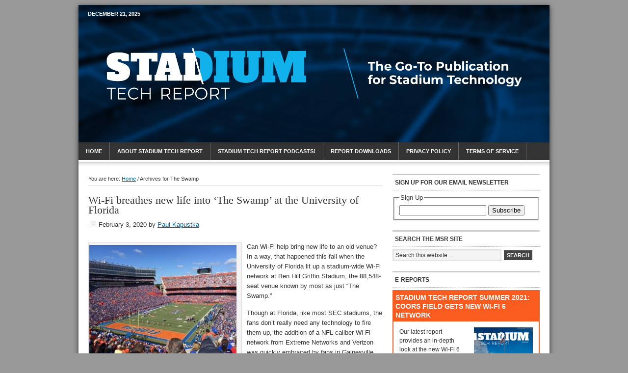

--- FILE ---
content_type: text/html; charset=UTF-8
request_url: https://www.mobilesportsreport.com/tag/the-swamp/
body_size: 68031
content:
<!DOCTYPE html PUBLIC "-//W3C//DTD XHTML 1.0 Transitional//EN" "http://www.w3.org/TR/xhtml1/DTD/xhtml1-transitional.dtd">
<html xmlns="http://www.w3.org/1999/xhtml" lang="en-US" xml:lang="en-US" xmlns:fb="https://www.facebook.com/2008/fbml" xmlns:addthis="https://www.addthis.com/help/api-spec" >
<head profile="http://gmpg.org/xfn/11">
<meta http-equiv="Content-Type" content="text/html; charset=UTF-8" />
			<meta name="robots" content="noindex,noodp,noydir" />
		<title>The Swamp</title>
<meta name='robots' content='max-image-preview:large' />
	<style>img:is([sizes="auto" i], [sizes^="auto," i]) { contain-intrinsic-size: 3000px 1500px }</style>
	<link rel='dns-prefetch' href='//s7.addthis.com' />
<link rel="alternate" type="application/rss+xml" title="Mobile Sports Report &raquo; Feed" href="https://www.mobilesportsreport.com/feed/" />
<link rel="alternate" type="application/rss+xml" title="Mobile Sports Report &raquo; Comments Feed" href="https://www.mobilesportsreport.com/comments/feed/" />
<link rel="alternate" type="application/rss+xml" title="Mobile Sports Report &raquo; The Swamp Tag Feed" href="https://www.mobilesportsreport.com/tag/the-swamp/feed/" />
<link rel="canonical" href="https://www.mobilesportsreport.com/tag/the-swamp/" />
<script type="text/javascript">
/* <![CDATA[ */
window._wpemojiSettings = {"baseUrl":"https:\/\/s.w.org\/images\/core\/emoji\/16.0.1\/72x72\/","ext":".png","svgUrl":"https:\/\/s.w.org\/images\/core\/emoji\/16.0.1\/svg\/","svgExt":".svg","source":{"concatemoji":"https:\/\/cdn.mobilesportsreport.com\/wp-includes\/js\/wp-emoji-release.min.js?ver=6.8.3"}};
/*! This file is auto-generated */
!function(s,n){var o,i,e;function c(e){try{var t={supportTests:e,timestamp:(new Date).valueOf()};sessionStorage.setItem(o,JSON.stringify(t))}catch(e){}}function p(e,t,n){e.clearRect(0,0,e.canvas.width,e.canvas.height),e.fillText(t,0,0);var t=new Uint32Array(e.getImageData(0,0,e.canvas.width,e.canvas.height).data),a=(e.clearRect(0,0,e.canvas.width,e.canvas.height),e.fillText(n,0,0),new Uint32Array(e.getImageData(0,0,e.canvas.width,e.canvas.height).data));return t.every(function(e,t){return e===a[t]})}function u(e,t){e.clearRect(0,0,e.canvas.width,e.canvas.height),e.fillText(t,0,0);for(var n=e.getImageData(16,16,1,1),a=0;a<n.data.length;a++)if(0!==n.data[a])return!1;return!0}function f(e,t,n,a){switch(t){case"flag":return n(e,"\ud83c\udff3\ufe0f\u200d\u26a7\ufe0f","\ud83c\udff3\ufe0f\u200b\u26a7\ufe0f")?!1:!n(e,"\ud83c\udde8\ud83c\uddf6","\ud83c\udde8\u200b\ud83c\uddf6")&&!n(e,"\ud83c\udff4\udb40\udc67\udb40\udc62\udb40\udc65\udb40\udc6e\udb40\udc67\udb40\udc7f","\ud83c\udff4\u200b\udb40\udc67\u200b\udb40\udc62\u200b\udb40\udc65\u200b\udb40\udc6e\u200b\udb40\udc67\u200b\udb40\udc7f");case"emoji":return!a(e,"\ud83e\udedf")}return!1}function g(e,t,n,a){var r="undefined"!=typeof WorkerGlobalScope&&self instanceof WorkerGlobalScope?new OffscreenCanvas(300,150):s.createElement("canvas"),o=r.getContext("2d",{willReadFrequently:!0}),i=(o.textBaseline="top",o.font="600 32px Arial",{});return e.forEach(function(e){i[e]=t(o,e,n,a)}),i}function t(e){var t=s.createElement("script");t.src=e,t.defer=!0,s.head.appendChild(t)}"undefined"!=typeof Promise&&(o="wpEmojiSettingsSupports",i=["flag","emoji"],n.supports={everything:!0,everythingExceptFlag:!0},e=new Promise(function(e){s.addEventListener("DOMContentLoaded",e,{once:!0})}),new Promise(function(t){var n=function(){try{var e=JSON.parse(sessionStorage.getItem(o));if("object"==typeof e&&"number"==typeof e.timestamp&&(new Date).valueOf()<e.timestamp+604800&&"object"==typeof e.supportTests)return e.supportTests}catch(e){}return null}();if(!n){if("undefined"!=typeof Worker&&"undefined"!=typeof OffscreenCanvas&&"undefined"!=typeof URL&&URL.createObjectURL&&"undefined"!=typeof Blob)try{var e="postMessage("+g.toString()+"("+[JSON.stringify(i),f.toString(),p.toString(),u.toString()].join(",")+"));",a=new Blob([e],{type:"text/javascript"}),r=new Worker(URL.createObjectURL(a),{name:"wpTestEmojiSupports"});return void(r.onmessage=function(e){c(n=e.data),r.terminate(),t(n)})}catch(e){}c(n=g(i,f,p,u))}t(n)}).then(function(e){for(var t in e)n.supports[t]=e[t],n.supports.everything=n.supports.everything&&n.supports[t],"flag"!==t&&(n.supports.everythingExceptFlag=n.supports.everythingExceptFlag&&n.supports[t]);n.supports.everythingExceptFlag=n.supports.everythingExceptFlag&&!n.supports.flag,n.DOMReady=!1,n.readyCallback=function(){n.DOMReady=!0}}).then(function(){return e}).then(function(){var e;n.supports.everything||(n.readyCallback(),(e=n.source||{}).concatemoji?t(e.concatemoji):e.wpemoji&&e.twemoji&&(t(e.twemoji),t(e.wpemoji)))}))}((window,document),window._wpemojiSettings);
/* ]]> */
</script>
<link rel='stylesheet' id='news-theme-css' href='https://cdn.mobilesportsreport.com/wp-content/themes/news/style.css?ver=1.1' type='text/css' media='all' />
<style id='wp-emoji-styles-inline-css' type='text/css'>

	img.wp-smiley, img.emoji {
		display: inline !important;
		border: none !important;
		box-shadow: none !important;
		height: 1em !important;
		width: 1em !important;
		margin: 0 0.07em !important;
		vertical-align: -0.1em !important;
		background: none !important;
		padding: 0 !important;
	}
</style>
<link rel='stylesheet' id='wp-block-library-css' href='https://cdn.mobilesportsreport.com/wp-includes/css/dist/block-library/style.min.css?ver=6.8.3' type='text/css' media='all' />
<style id='classic-theme-styles-inline-css' type='text/css'>
/*! This file is auto-generated */
.wp-block-button__link{color:#fff;background-color:#32373c;border-radius:9999px;box-shadow:none;text-decoration:none;padding:calc(.667em + 2px) calc(1.333em + 2px);font-size:1.125em}.wp-block-file__button{background:#32373c;color:#fff;text-decoration:none}
</style>
<style id='global-styles-inline-css' type='text/css'>
:root{--wp--preset--aspect-ratio--square: 1;--wp--preset--aspect-ratio--4-3: 4/3;--wp--preset--aspect-ratio--3-4: 3/4;--wp--preset--aspect-ratio--3-2: 3/2;--wp--preset--aspect-ratio--2-3: 2/3;--wp--preset--aspect-ratio--16-9: 16/9;--wp--preset--aspect-ratio--9-16: 9/16;--wp--preset--color--black: #000000;--wp--preset--color--cyan-bluish-gray: #abb8c3;--wp--preset--color--white: #ffffff;--wp--preset--color--pale-pink: #f78da7;--wp--preset--color--vivid-red: #cf2e2e;--wp--preset--color--luminous-vivid-orange: #ff6900;--wp--preset--color--luminous-vivid-amber: #fcb900;--wp--preset--color--light-green-cyan: #7bdcb5;--wp--preset--color--vivid-green-cyan: #00d084;--wp--preset--color--pale-cyan-blue: #8ed1fc;--wp--preset--color--vivid-cyan-blue: #0693e3;--wp--preset--color--vivid-purple: #9b51e0;--wp--preset--gradient--vivid-cyan-blue-to-vivid-purple: linear-gradient(135deg,rgba(6,147,227,1) 0%,rgb(155,81,224) 100%);--wp--preset--gradient--light-green-cyan-to-vivid-green-cyan: linear-gradient(135deg,rgb(122,220,180) 0%,rgb(0,208,130) 100%);--wp--preset--gradient--luminous-vivid-amber-to-luminous-vivid-orange: linear-gradient(135deg,rgba(252,185,0,1) 0%,rgba(255,105,0,1) 100%);--wp--preset--gradient--luminous-vivid-orange-to-vivid-red: linear-gradient(135deg,rgba(255,105,0,1) 0%,rgb(207,46,46) 100%);--wp--preset--gradient--very-light-gray-to-cyan-bluish-gray: linear-gradient(135deg,rgb(238,238,238) 0%,rgb(169,184,195) 100%);--wp--preset--gradient--cool-to-warm-spectrum: linear-gradient(135deg,rgb(74,234,220) 0%,rgb(151,120,209) 20%,rgb(207,42,186) 40%,rgb(238,44,130) 60%,rgb(251,105,98) 80%,rgb(254,248,76) 100%);--wp--preset--gradient--blush-light-purple: linear-gradient(135deg,rgb(255,206,236) 0%,rgb(152,150,240) 100%);--wp--preset--gradient--blush-bordeaux: linear-gradient(135deg,rgb(254,205,165) 0%,rgb(254,45,45) 50%,rgb(107,0,62) 100%);--wp--preset--gradient--luminous-dusk: linear-gradient(135deg,rgb(255,203,112) 0%,rgb(199,81,192) 50%,rgb(65,88,208) 100%);--wp--preset--gradient--pale-ocean: linear-gradient(135deg,rgb(255,245,203) 0%,rgb(182,227,212) 50%,rgb(51,167,181) 100%);--wp--preset--gradient--electric-grass: linear-gradient(135deg,rgb(202,248,128) 0%,rgb(113,206,126) 100%);--wp--preset--gradient--midnight: linear-gradient(135deg,rgb(2,3,129) 0%,rgb(40,116,252) 100%);--wp--preset--font-size--small: 13px;--wp--preset--font-size--medium: 20px;--wp--preset--font-size--large: 36px;--wp--preset--font-size--x-large: 42px;--wp--preset--spacing--20: 0.44rem;--wp--preset--spacing--30: 0.67rem;--wp--preset--spacing--40: 1rem;--wp--preset--spacing--50: 1.5rem;--wp--preset--spacing--60: 2.25rem;--wp--preset--spacing--70: 3.38rem;--wp--preset--spacing--80: 5.06rem;--wp--preset--shadow--natural: 6px 6px 9px rgba(0, 0, 0, 0.2);--wp--preset--shadow--deep: 12px 12px 50px rgba(0, 0, 0, 0.4);--wp--preset--shadow--sharp: 6px 6px 0px rgba(0, 0, 0, 0.2);--wp--preset--shadow--outlined: 6px 6px 0px -3px rgba(255, 255, 255, 1), 6px 6px rgba(0, 0, 0, 1);--wp--preset--shadow--crisp: 6px 6px 0px rgba(0, 0, 0, 1);}:where(.is-layout-flex){gap: 0.5em;}:where(.is-layout-grid){gap: 0.5em;}body .is-layout-flex{display: flex;}.is-layout-flex{flex-wrap: wrap;align-items: center;}.is-layout-flex > :is(*, div){margin: 0;}body .is-layout-grid{display: grid;}.is-layout-grid > :is(*, div){margin: 0;}:where(.wp-block-columns.is-layout-flex){gap: 2em;}:where(.wp-block-columns.is-layout-grid){gap: 2em;}:where(.wp-block-post-template.is-layout-flex){gap: 1.25em;}:where(.wp-block-post-template.is-layout-grid){gap: 1.25em;}.has-black-color{color: var(--wp--preset--color--black) !important;}.has-cyan-bluish-gray-color{color: var(--wp--preset--color--cyan-bluish-gray) !important;}.has-white-color{color: var(--wp--preset--color--white) !important;}.has-pale-pink-color{color: var(--wp--preset--color--pale-pink) !important;}.has-vivid-red-color{color: var(--wp--preset--color--vivid-red) !important;}.has-luminous-vivid-orange-color{color: var(--wp--preset--color--luminous-vivid-orange) !important;}.has-luminous-vivid-amber-color{color: var(--wp--preset--color--luminous-vivid-amber) !important;}.has-light-green-cyan-color{color: var(--wp--preset--color--light-green-cyan) !important;}.has-vivid-green-cyan-color{color: var(--wp--preset--color--vivid-green-cyan) !important;}.has-pale-cyan-blue-color{color: var(--wp--preset--color--pale-cyan-blue) !important;}.has-vivid-cyan-blue-color{color: var(--wp--preset--color--vivid-cyan-blue) !important;}.has-vivid-purple-color{color: var(--wp--preset--color--vivid-purple) !important;}.has-black-background-color{background-color: var(--wp--preset--color--black) !important;}.has-cyan-bluish-gray-background-color{background-color: var(--wp--preset--color--cyan-bluish-gray) !important;}.has-white-background-color{background-color: var(--wp--preset--color--white) !important;}.has-pale-pink-background-color{background-color: var(--wp--preset--color--pale-pink) !important;}.has-vivid-red-background-color{background-color: var(--wp--preset--color--vivid-red) !important;}.has-luminous-vivid-orange-background-color{background-color: var(--wp--preset--color--luminous-vivid-orange) !important;}.has-luminous-vivid-amber-background-color{background-color: var(--wp--preset--color--luminous-vivid-amber) !important;}.has-light-green-cyan-background-color{background-color: var(--wp--preset--color--light-green-cyan) !important;}.has-vivid-green-cyan-background-color{background-color: var(--wp--preset--color--vivid-green-cyan) !important;}.has-pale-cyan-blue-background-color{background-color: var(--wp--preset--color--pale-cyan-blue) !important;}.has-vivid-cyan-blue-background-color{background-color: var(--wp--preset--color--vivid-cyan-blue) !important;}.has-vivid-purple-background-color{background-color: var(--wp--preset--color--vivid-purple) !important;}.has-black-border-color{border-color: var(--wp--preset--color--black) !important;}.has-cyan-bluish-gray-border-color{border-color: var(--wp--preset--color--cyan-bluish-gray) !important;}.has-white-border-color{border-color: var(--wp--preset--color--white) !important;}.has-pale-pink-border-color{border-color: var(--wp--preset--color--pale-pink) !important;}.has-vivid-red-border-color{border-color: var(--wp--preset--color--vivid-red) !important;}.has-luminous-vivid-orange-border-color{border-color: var(--wp--preset--color--luminous-vivid-orange) !important;}.has-luminous-vivid-amber-border-color{border-color: var(--wp--preset--color--luminous-vivid-amber) !important;}.has-light-green-cyan-border-color{border-color: var(--wp--preset--color--light-green-cyan) !important;}.has-vivid-green-cyan-border-color{border-color: var(--wp--preset--color--vivid-green-cyan) !important;}.has-pale-cyan-blue-border-color{border-color: var(--wp--preset--color--pale-cyan-blue) !important;}.has-vivid-cyan-blue-border-color{border-color: var(--wp--preset--color--vivid-cyan-blue) !important;}.has-vivid-purple-border-color{border-color: var(--wp--preset--color--vivid-purple) !important;}.has-vivid-cyan-blue-to-vivid-purple-gradient-background{background: var(--wp--preset--gradient--vivid-cyan-blue-to-vivid-purple) !important;}.has-light-green-cyan-to-vivid-green-cyan-gradient-background{background: var(--wp--preset--gradient--light-green-cyan-to-vivid-green-cyan) !important;}.has-luminous-vivid-amber-to-luminous-vivid-orange-gradient-background{background: var(--wp--preset--gradient--luminous-vivid-amber-to-luminous-vivid-orange) !important;}.has-luminous-vivid-orange-to-vivid-red-gradient-background{background: var(--wp--preset--gradient--luminous-vivid-orange-to-vivid-red) !important;}.has-very-light-gray-to-cyan-bluish-gray-gradient-background{background: var(--wp--preset--gradient--very-light-gray-to-cyan-bluish-gray) !important;}.has-cool-to-warm-spectrum-gradient-background{background: var(--wp--preset--gradient--cool-to-warm-spectrum) !important;}.has-blush-light-purple-gradient-background{background: var(--wp--preset--gradient--blush-light-purple) !important;}.has-blush-bordeaux-gradient-background{background: var(--wp--preset--gradient--blush-bordeaux) !important;}.has-luminous-dusk-gradient-background{background: var(--wp--preset--gradient--luminous-dusk) !important;}.has-pale-ocean-gradient-background{background: var(--wp--preset--gradient--pale-ocean) !important;}.has-electric-grass-gradient-background{background: var(--wp--preset--gradient--electric-grass) !important;}.has-midnight-gradient-background{background: var(--wp--preset--gradient--midnight) !important;}.has-small-font-size{font-size: var(--wp--preset--font-size--small) !important;}.has-medium-font-size{font-size: var(--wp--preset--font-size--medium) !important;}.has-large-font-size{font-size: var(--wp--preset--font-size--large) !important;}.has-x-large-font-size{font-size: var(--wp--preset--font-size--x-large) !important;}
:where(.wp-block-post-template.is-layout-flex){gap: 1.25em;}:where(.wp-block-post-template.is-layout-grid){gap: 1.25em;}
:where(.wp-block-columns.is-layout-flex){gap: 2em;}:where(.wp-block-columns.is-layout-grid){gap: 2em;}
:root :where(.wp-block-pullquote){font-size: 1.5em;line-height: 1.6;}
</style>
<link rel='stylesheet' id='addthis_all_pages-css' href='https://cdn.mobilesportsreport.com/wp-content/plugins/addthis/frontend/build/addthis_wordpress_public.min.css?ver=6.8.3' type='text/css' media='all' />
<link rel='stylesheet' id='blackbirdpie-css-css' href='https://cdn.mobilesportsreport.com/wp-content/plugins/twitter-blackbird-pie/css/blackbirdpie.css?ver=20110416' type='text/css' media='all' />
<script type="text/javascript" src="https://cdn.mobilesportsreport.com/wp-includes/js/jquery/jquery.min.js?ver=3.7.1" id="jquery-core-js"></script>
<script type="text/javascript" src="https://cdn.mobilesportsreport.com/wp-includes/js/jquery/jquery-migrate.min.js?ver=3.4.1" id="jquery-migrate-js"></script>
<!--[if lt IE 9]>
<script type="text/javascript" src="https://cdn.mobilesportsreport.com/wp-content/themes/genesis/lib/js/html5shiv.min.js?ver=3.7.3" id="html5shiv-js"></script>
<![endif]-->
<script type="text/javascript" src="https://cdn.mobilesportsreport.com/wp-content/plugins/twitter-blackbird-pie/js/blackbirdpie.js?ver=20110404" id="blackbirdpie-js-js"></script>
<link rel="https://api.w.org/" href="https://www.mobilesportsreport.com/wp-json/" /><link rel="alternate" title="JSON" type="application/json" href="https://www.mobilesportsreport.com/wp-json/wp/v2/tags/2637" /><link rel="EditURI" type="application/rsd+xml" title="RSD" href="https://www.mobilesportsreport.com/xmlrpc.php?rsd" />
<link rel="icon" href="https://www.mobilesportsreport.com/wp-content/themes/news/images/favicon.ico" />
<style>
#title-area { margin-top: 24px; }
.title-datetime {
  color: black;
  position: absolute;
  top: 8px;
  left: 19px;
  font-size: 11px;
  font-family: Arial, Tahoma, Verdana;
  font-weight: bold;
  text-transform: uppercase;
</style>
<script type='text/javascript'>
var googletag = googletag || {};
googletag.cmd = googletag.cmd || [];
(function() {
var gads = document.createElement('script');
gads.async = true;
gads.type = 'text/javascript';
var useSSL = 'https:' == document.location.protocol;
gads.src = (useSSL ? 'https:' : 'http:') + 
'//www.googletagservices.com/tag/js/gpt.js';
var node = document.getElementsByTagName('script')[0];
node.parentNode.insertBefore(gads, node);
})();
</script>

<script type='text/javascript'>
googletag.cmd.push(function() {
googletag.defineSlot('/52110933/web_bottom_a', [300, 250], 'div-gpt-ad-1395257502595-0').addService(googletag.pubads());
googletag.defineSlot('/52110933/web_bottom_b', [300, 250], 'div-gpt-ad-1395257502595-1').addService(googletag.pubads());
googletag.defineSlot('/52110933/web_bottom_c', [300, 250], 'div-gpt-ad-1395257502595-2').addService(googletag.pubads());
googletag.defineSlot('/52110933/web_right_a', [[250, 300], [300, 250]], 'div-gpt-ad-1395257502595-3').addService(googletag.pubads());
googletag.defineSlot('/52110933/web_right_b', [[250, 300], [300, 250]], 'div-gpt-ad-1395257502595-4').addService(googletag.pubads());
googletag.defineSlot('/52110933/web_right_c', [[250, 300], [300, 250]], 'div-gpt-ad-1395257502595-5').addService(googletag.pubads());
googletag.defineSlot('/52110933/web_right_d', [[250, 300], [300, 250]], 'div-gpt-ad-1395257502595-6').addService(googletag.pubads());
googletag.defineSlot('/52110933/web_right_e', [[250, 300], [300, 250]], 'div-gpt-ad-1425934804759-0').addService(googletag.pubads());

googletag.pubads().collapseEmptyDivs();
googletag.pubads().enableSingleRequest();
googletag.enableServices();
});
</script>
<script>
  (function(i,s,o,g,r,a,m){i['GoogleAnalyticsObject']=r;i[r]=i[r]||function(){
  (i[r].q=i[r].q||[]).push(arguments)},i[r].l=1*new Date();a=s.createElement(o),
  m=s.getElementsByTagName(o)[0];a.async=1;a.src=g;m.parentNode.insertBefore(a,m)
  })(window,document,'script','//www.google-analytics.com/analytics.js','ga');

  ga('create', 'UA-45925337-1', 'mobilesportsreport.com');
  ga('send', 'pageview');

</script>    <style type="text/css">
        #header {
            background: url() scroll no-repeat 0 0;
            height: px;
        }
        .header-image #title-area, .header-image #title-area #title, .header-image #title-area #title a {
            height: px;
        }
        </style>
</head>
<body class="archive tag tag-the-swamp tag-2637 wp-theme-genesis wp-child-theme-news custom-header header-full-width content-sidebar"><div id="wrap"><div id="header"><div class="wrap"><div id="title-area"><p id="title"><a href="https://www.mobilesportsreport.com/">Mobile Sports Report</a></p></div></div></div><div id="nav"><div class="wrap"><ul id="menu-main-site-menu" class="menu genesis-nav-menu menu-primary"><li id="menu-item-7037" class="menu-item menu-item-type-custom menu-item-object-custom menu-item-home menu-item-7037"><a href="http://www.mobilesportsreport.com/">Home</a></li>
<li id="menu-item-7036" class="menu-item menu-item-type-post_type menu-item-object-page menu-item-7036"><a href="https://www.mobilesportsreport.com/about/">About Stadium Tech Report</a></li>
<li id="menu-item-7034" class="menu-item menu-item-type-post_type menu-item-object-page menu-item-7034"><a href="https://www.mobilesportsreport.com/stadium-wi-fi-2/">STADIUM TECH REPORT PODCASTS!</a></li>
<li id="menu-item-7033" class="menu-item menu-item-type-post_type menu-item-object-page menu-item-7033"><a href="https://www.mobilesportsreport.com/report-downloads/">Report Downloads</a></li>
<li id="menu-item-11265" class="menu-item menu-item-type-post_type menu-item-object-page menu-item-11265"><a href="https://www.mobilesportsreport.com/privacy/">Privacy Policy</a></li>
<li id="menu-item-11271" class="menu-item menu-item-type-post_type menu-item-object-page menu-item-11271"><a href="https://www.mobilesportsreport.com/terms/">Terms of Service</a></li>
</ul></div></div><div id="inner"><div id="content-sidebar-wrap"><div id="content" class="hfeed"><div class="breadcrumb">You are here: <a href="https://www.mobilesportsreport.com/"><span class="breadcrumb-link-text-wrap" itemprop="name">Home</span></a> <span aria-label="breadcrumb separator">/</span> Archives for The Swamp</div><div class="post-18663 post type-post status-publish format-standard has-post-thumbnail hentry category-apps category-concessions category-extreme-networks category-ncaa-football category-sec category-verizon-wireless category-wi-fi tag-ben-hill-griffin-stadium tag-extreme-networks tag-florida-gators tag-gators tag-mobile-sports-report tag-ncaa tag-paul-kapustka tag-sec tag-sec-football tag-stadium-wi-fi tag-the-swamp tag-under-seat-wi-fi tag-university-of-florida tag-verizon-wireless tag-wi-fi entry"><h2 class="entry-title"><a class="entry-title-link" rel="bookmark" href="https://www.mobilesportsreport.com/2020/02/wi-fi-breathes-new-life-into-the-swamp-at-the-university-of-florida/">Wi-Fi breathes new life into &#8216;The Swamp&#8217; at the University of Florida</a></h2>
<div class="post-info"><span class="date published time" title="2020-02-03T11:02:56-07:00">February 3, 2020</span>  by <span class="author vcard"><span class="fn"><a href="https://www.mobilesportsreport.com/author/drkaps/" rel="author">Paul Kapustka</a></span></span>  </div><div class="entry-content"><div class="at-above-post-arch-page addthis_tool" data-url="https://www.mobilesportsreport.com/2020/02/wi-fi-breathes-new-life-into-the-swamp-at-the-university-of-florida/"></div><p><div id="attachment_18667" style="width: 310px" class="wp-caption alignleft"><a href="https://cdn.mobilesportsreport.com/wp-content/uploads/2020/02/fl9.jpg"><img decoding="async" aria-describedby="caption-attachment-18667" src="https://cdn.mobilesportsreport.com/wp-content/uploads/2020/02/fl9-300x225.jpg" alt="" width="300" height="225" class="size-medium wp-image-18667" srcset="https://cdn.mobilesportsreport.com/wp-content/uploads/2020/02/fl9-300x225.jpg 300w, https://cdn.mobilesportsreport.com/wp-content/uploads/2020/02/fl9-768x576.jpg 768w, https://cdn.mobilesportsreport.com/wp-content/uploads/2020/02/fl9-1024x768.jpg 1024w, https://cdn.mobilesportsreport.com/wp-content/uploads/2020/02/fl9.jpg 1280w" sizes="(max-width: 300px) 100vw, 300px" /></a><p id="caption-attachment-18667" class="wp-caption-text">Florida&#8217;s Ben Hill Griffin Stadium got a full-venue Wi-Fi network this fall. Credit all photos: Paul Kapustka, MSR (click on any picture for a larger image)</p></div>Can Wi-Fi help bring new life to an old venue? In a way, that happened this fall when the University of Florida lit up a stadium-wide Wi-Fi network at Ben Hill Griffin Stadium, the 88,548-seat venue known by most as just &#8220;The Swamp.&#8221;</p>
<p>Though at Florida, like most SEC stadiums, the fans don’t really need any technology to fire them up, the addition of a NFL-caliber Wi-Fi network from Extreme Networks and Verizon was quickly embraced by fans in Gainesville, with one early contest against Auburn <a href="https://www.mobilesportsreport.com/2019/10/florida-sees-11-82-tb-of-wi-fi-for-auburn-game/">cresting the 11-terabyte mark</a> for total data used. If nothing else, with the network in place a whole world outside of the stadium walls gets to see the arm-chomping craziness that makes Ben Hill Griffin Stadium one of the nation’s premier college football venues, thanks to social media and other apps that let fans share their game-day experience.</p>
<p>But beyond the obvious benefits for fans, the new network also brought new features to the Gators’ back-of-house business operations, including being able to connect a new point-of-sale system for concession stands, while also providing the potential for better digital engagement with the people in the stands. According to Florida athletic director Scott Stricklin, the addition of Wi-Fi has given Ben Hill Griffin Stadium somewhat of a new lease on life, with the ability of the new to augment the old.</p>
<p>“We had a lot of the inherent challenges of putting technology into a 90-year-old venue,” said Stricklin, “but it’s also interesting how technology allows you to work around those challenges.”</p>
<p><div id="attachment_18668" style="width: 310px" class="wp-caption alignleft"><a href="https://cdn.mobilesportsreport.com/wp-content/uploads/2020/02/fl6.jpg"><img decoding="async" aria-describedby="caption-attachment-18668" src="https://cdn.mobilesportsreport.com/wp-content/uploads/2020/02/fl6-300x225.jpg" alt="" width="300" height="225" class="size-medium wp-image-18668" srcset="https://cdn.mobilesportsreport.com/wp-content/uploads/2020/02/fl6-300x225.jpg 300w, https://cdn.mobilesportsreport.com/wp-content/uploads/2020/02/fl6-768x576.jpg 768w, https://cdn.mobilesportsreport.com/wp-content/uploads/2020/02/fl6-1024x768.jpg 1024w, https://cdn.mobilesportsreport.com/wp-content/uploads/2020/02/fl6.jpg 1280w" sizes="(max-width: 300px) 100vw, 300px" /></a><p id="caption-attachment-18668" class="wp-caption-text">Under-seat APs in the club section</p></div>By partnering with <a href="https://www.mobilesportsreport.com/2019/12/venuenext-debuts-new-strategy-products-at-university-of-florida/">stadium-application developer VenueNext</a>, which has recently expanded its services to include a back-end POS system, Florida can now offer fans at home games a wide menu of digital-powered services, like the ability to order food and drinks ahead of time for pickup at express windows, and the ability to click on a phone to say “Water Me,” to have cold water delivered to the sunny-seat sections of the stadium.</p>
<p>For the business of running the stadium, the new VenueNext POS system allowed Florida to shed its old cash-drawer system to one that can now provide a connected way to manage concession stands.</p>
<p>“The new app and POS technology makes concessions better for everyone, it’s faster for those who order ahead of time, and the lines are shorter,” Stricklin said. “It’s a fascinating idea that technology can extend the useful life of a facility.”</p>
<h2>Scenes from a retrofit: drilling and conduits</h2>
<p><em>Editor&#8217;s note: This profile is from our latest <a href="http://stadiumtechreport.com/documents;id=DOC28/">STADIUM TECH REPORT</a>, which is available to <a href="https://issuu.com/venuedisplayreport/docs/str_q4_2019_final">read instantly online</a> or as a <a href="http://stadiumtechreport.com/documents;id=DOC28/">free PDF download</a>! Inside the issue are profiles of the new Wi-Fi deployment at the University of Oklahoma, as well as profiles of wireless deployments at Chase Center and Fiserv Forum! <a href="https://issuu.com/venuedisplayreport/docs/str_q4_2019_final">Start reading the issue now online</a> or <a href="http://stadiumtechreport.com/documents;id=DOC28/">download a free copy</a>!</em></p>
<p>Like many other big-bowl stadiums at the big foot- ball schools, Ben Hill Griffin Stadium is a work built over time, with different renovations and additions adding layers of concrete and seating in ways that definitely did not have wireless networking in mind. And like many other schools, Florida had a tough time historically making the case for the capital outlay needed to bring Wi-Fi to a venue that might only see six or seven days of use a year.</p>
<p>At his previous job as athletic director for Mississippi State, Stricklin was part of an SEC advisory board that just five years ago <a href="https://www.mobilesportsreport.com/2014/12/report-excerpt-sec-moving-slowly-on-stadium-wi-fi-deployments/">didn’t see stadium Wi-Fi as a priority</a>. Fast forward to 2019, and both the world in general and Stricklin have changed their views.</p>
<p><div id="attachment_18669" style="width: 235px" class="wp-caption alignleft"><a href="https://cdn.mobilesportsreport.com/wp-content/uploads/2020/02/fl5.jpg"><img loading="lazy" decoding="async" aria-describedby="caption-attachment-18669" src="https://cdn.mobilesportsreport.com/wp-content/uploads/2020/02/fl5-225x300.jpg" alt="" width="225" height="300" class="size-medium wp-image-18669" srcset="https://cdn.mobilesportsreport.com/wp-content/uploads/2020/02/fl5-225x300.jpg 225w, https://cdn.mobilesportsreport.com/wp-content/uploads/2020/02/fl5-768x1024.jpg 768w, https://cdn.mobilesportsreport.com/wp-content/uploads/2020/02/fl5.jpg 960w" sizes="auto, (max-width: 225px) 100vw, 225px" /></a><p id="caption-attachment-18669" class="wp-caption-text">Flashing covers conduit leading to under-seat APs</p></div>“At one point, Wi-Fi was seen as a luxury item [for stadiums],” said Stricklin. “Now, connectivity is like running water or electricity. You’ve got to have it.”</p>
<p>An RFP process for a full-stadium Wi-Fi network ended up getting Florida to choose a $6.3 million proposal from Verizon and Extreme, which have paired together for similar big-stadium deployments before, mainly at NFL venues like <a href="https://www.mobilesportsreport.com/2015/11/stadium-tech-report-wi-fi-arrives-at-the-green-bay-packers-legendary-lambeau-field/">Green Bay’s Lambeau Field</a> and Seattle’s CenturyLink Field.</p>
<p>“Obviously they’re experienced,” Stricklin said of the Extreme-Verizon pairing. “The success they’ve had before played a big role in increasing our comfort level.”</p>
<p>Like at those stadiums, at Florida Verizon has its own separate SSID for Verizon customers, who can be automatically connected to the Wi-Fi upon entering the stadium. Other guests can sign in for free via a portal screen.</p>
<p>According to Matt Vincent, Florida’s director of infrastructure operations, construction of the network actually started during the 2018 season, with small-section roll-outs of the service. Over this past summer, however, the heavy lifting went in, with Extreme finishing the full-stadium design with 1,478 APs, all Wave2 802.11ac. Of that number, approximately 1,200 are in the main seating bowl, with most of those located in under-seat enclosures.</p>
<p>Unlike some other under-seat deployments where a separate core drill was done for each AP location, at Florida Extreme was able to reduce the number of concrete holes needed with some ingenious use of conduit and metal plating. In many areas of the stands, one hole through the concrete supports a number of APs, with conduit and metal plating covering the connections under and behind the seats and benches.</p>
<p><div id="attachment_18670" style="width: 235px" class="wp-caption alignleft"><a href="https://cdn.mobilesportsreport.com/wp-content/uploads/2020/02/fl7.jpg"><img loading="lazy" decoding="async" aria-describedby="caption-attachment-18670" src="https://cdn.mobilesportsreport.com/wp-content/uploads/2020/02/fl7-225x300.jpg" alt="" width="225" height="300" class="size-medium wp-image-18670" srcset="https://cdn.mobilesportsreport.com/wp-content/uploads/2020/02/fl7-225x300.jpg 225w, https://cdn.mobilesportsreport.com/wp-content/uploads/2020/02/fl7-768x1024.jpg 768w, https://cdn.mobilesportsreport.com/wp-content/uploads/2020/02/fl7.jpg 960w" sizes="auto, (max-width: 225px) 100vw, 225px" /></a><p id="caption-attachment-18670" class="wp-caption-text">Gator fans can now share game memories while at the stadium</p></div>If you know what you are looking for, when you wander the maze of concourses under the seating sections you can spot a new network of conduit pipes that bring the cabling from the network out to the seats. In concourses, clubs and other areas with overhead mounting places, Extreme also used omni-directional antennas and other typical indoor equipment for coverage.</p>
<h2>Getting to 11+ TB with fast, consistent coverage</h2>
<p>At Florida’s biggest home game of the year, an Oct. 5 game against Auburn (a 24-13 Florida victory), Gator fans used 11.82 terabytes of data on the Wi-Fi network, one of the top totals ever seen at a college venue. Mobile Sports Report visited the stadium for a Nov. 9 game against Vanderbilt, and found strong performance on the network stadium-wide, including in harder-to-cover areas like concourses and narrow seating areas under overhangs.</p>
<p>Starting our testing in the club-seating lounge area, MSR got a Wi-Fi speedtest of 68.6 Mbps on the download and 65.2 Mbps on the upload, in front of a stuffed alligator with a very toothy grin. Heading down to the main entry gate, we got a mark of 50.2 Mbps / 61.8 Mbps as fans were streaming in just ahead of game time.</p>
<p>In a somewhat enclosed seating area on the lower level behind one end zone, we got a test of 21.9 Mbps / 29.9 Mbps just as the Gator mascots took the field for pregame activity. Moving up into the upper deck of section 43, we got a mark of 47.8 Mbps / 50.9 Mbps just after kickoff. Heading under the upper deck stands to the top concourse we got a mark of 43.6 Mbps / 55.5 Mbps, while drawing puzzled stares from fans wondering why we were taking pictures of the metal tubes running up the back of the seating floor.</p>
<p><div id="attachment_18671" style="width: 310px" class="wp-caption alignleft"><a href="https://cdn.mobilesportsreport.com/wp-content/uploads/2020/02/fl4.jpg"><img loading="lazy" decoding="async" aria-describedby="caption-attachment-18671" src="https://cdn.mobilesportsreport.com/wp-content/uploads/2020/02/fl4-300x225.jpg" alt="" width="300" height="225" class="size-medium wp-image-18671" srcset="https://cdn.mobilesportsreport.com/wp-content/uploads/2020/02/fl4-300x225.jpg 300w, https://cdn.mobilesportsreport.com/wp-content/uploads/2020/02/fl4-768x576.jpg 768w, https://cdn.mobilesportsreport.com/wp-content/uploads/2020/02/fl4-1024x768.jpg 1024w, https://cdn.mobilesportsreport.com/wp-content/uploads/2020/02/fl4.jpg 1280w" sizes="auto, (max-width: 300px) 100vw, 300px" /></a><p id="caption-attachment-18671" class="wp-caption-text">An AP underneath a bench seating area</p></div>Stopping under the other end zone for a Gatorade break, we sat at some loge-type seats and got a mark of 61.2 Mbps / 64.4 Mbps. Then moving back out into the stands we got our up-close picture of the sign welcoming us to “The Swamp,” where we got a speedtest of 54.0 Mbps / 53.8 Mbps.</p>
<h2>An island of connectivity among the crowds</h2>
<p>While Florida’s Vincent spends most of his game days working to assure the network keeps running at top performance, he said that stadium staff enjoys the Wi-Fi as well.</p>
<p>“It’s been just a night and day difference for everyone since we added the Wi-Fi,” Vincent said, noting a tweet from a fan during the Auburn game that said “the only place in town his phone could connect was at the stadium.”</p>
<p>While saying the decision to deploy Wi-Fi was still somewhat of a leap of faith, Stricklin gave credit to the Florida staff members who prepared the reports outlining the benefits such a system could bring to the venue, for both the fans as well as for the school.</p>
<p>“It’s a little like Indiana Jones when he steps out [over the cliff] and doesn’t see the floor below him,” Stricklin said. “It’s an intense capital outlay [to build a Wi-Fi network] and I don’t know that we’ll ever see it all returned in terms of numbers. But again, I thank the staff and partners like VenueNext who all had a great vision of what a connected stadium could do. With mobile ticketing, you have the opportunity to learn who’s in your stadium. There are concrete ways we can use connectivity to engage, learn about fans, and keep up with them. It’s a wise investment.”</p>
<p><a href="https://cdn.mobilesportsreport.com/wp-content/uploads/2020/02/fl2.jpg"><img loading="lazy" decoding="async" src="https://cdn.mobilesportsreport.com/wp-content/uploads/2020/02/fl2-1024x768.jpg" alt="" width="600" height="445" class="aligncenter size-large wp-image-18672" /></a></p>
<p>The white dots are under-seat APs</p>
<p><a href="https://cdn.mobilesportsreport.com/wp-content/uploads/2020/02/fl8.jpg"><img loading="lazy" decoding="async" src="https://cdn.mobilesportsreport.com/wp-content/uploads/2020/02/fl8-1024x768.jpg" alt="" width="600" height="445" class="aligncenter size-large wp-image-18673" /></a></p>
<p>Wi-Fi coverage was good throughout &#8216;The Swamp&#8217;</p>
<p><a href="https://cdn.mobilesportsreport.com/wp-content/uploads/2020/02/fl10.jpg"><img loading="lazy" decoding="async" src="https://cdn.mobilesportsreport.com/wp-content/uploads/2020/02/fl10-1024x768.jpg" alt="" width="600" height="445" class="aligncenter size-large wp-image-18674" /></a></p>
<p>Conduit carrying cables to under-seat APs proceeds in an orderly fashion up the underside of the stands</p>
<!-- AddThis Advanced Settings above via filter on the_content --><!-- AddThis Advanced Settings below via filter on the_content --><!-- AddThis Advanced Settings generic via filter on the_content --><!-- AddThis Share Buttons above via filter on the_content --><!-- AddThis Share Buttons below via filter on the_content --><div class="at-below-post-arch-page addthis_tool" data-url="https://www.mobilesportsreport.com/2020/02/wi-fi-breathes-new-life-into-the-swamp-at-the-university-of-florida/"></div><!-- AddThis Share Buttons generic via filter on the_content --></div><div class="post-meta"><span class="categories">Filed Under: <a href="https://www.mobilesportsreport.com/category/apps/" rel="category tag">Apps</a>, <a href="https://www.mobilesportsreport.com/category/concessions/" rel="category tag">Concessions</a>, <a href="https://www.mobilesportsreport.com/category/extreme-networks/" rel="category tag">Extreme Networks</a>, <a href="https://www.mobilesportsreport.com/category/ncaa-football/" rel="category tag">NCAA Football</a>, <a href="https://www.mobilesportsreport.com/category/sec/" rel="category tag">SEC</a>, <a href="https://www.mobilesportsreport.com/category/verizon-wireless/" rel="category tag">Verizon Wireless</a>, <a href="https://www.mobilesportsreport.com/category/wi-fi/" rel="category tag">Wi-Fi</a></span> <span class="tags">Tagged With: <a href="https://www.mobilesportsreport.com/tag/ben-hill-griffin-stadium/" rel="tag">Ben Hill Griffin Stadium</a>, <a href="https://www.mobilesportsreport.com/tag/extreme-networks/" rel="tag">Extreme Networks</a>, <a href="https://www.mobilesportsreport.com/tag/florida-gators/" rel="tag">Florida Gators</a>, <a href="https://www.mobilesportsreport.com/tag/gators/" rel="tag">Gators</a>, <a href="https://www.mobilesportsreport.com/tag/mobile-sports-report/" rel="tag">Mobile Sports Report</a>, <a href="https://www.mobilesportsreport.com/tag/ncaa/" rel="tag">NCAA</a>, <a href="https://www.mobilesportsreport.com/tag/paul-kapustka/" rel="tag">Paul Kapustka</a>, <a href="https://www.mobilesportsreport.com/tag/sec/" rel="tag">SEC</a>, <a href="https://www.mobilesportsreport.com/tag/sec-football/" rel="tag">SEC football</a>, <a href="https://www.mobilesportsreport.com/tag/stadium-wi-fi/" rel="tag">Stadium Wi-Fi</a>, <a href="https://www.mobilesportsreport.com/tag/the-swamp/" rel="tag">The Swamp</a>, <a href="https://www.mobilesportsreport.com/tag/under-seat-wi-fi/" rel="tag">under seat Wi-Fi</a>, <a href="https://www.mobilesportsreport.com/tag/university-of-florida/" rel="tag">University of Florida</a>, <a href="https://www.mobilesportsreport.com/tag/verizon-wireless/" rel="tag">Verizon Wireless</a>, <a href="https://www.mobilesportsreport.com/tag/wi-fi/" rel="tag">Wi-Fi</a></span></div></div><div class="post-18575 post type-post status-publish format-standard has-post-thumbnail hentry category-about-msr category-ampthink category-aruba category-basketball category-cisco category-corning category-das category-extreme-networks category-golden-state-warriors category-hewlett-packard category-msr-guides category-nba category-ncaa-football category-venuenext category-verizon-wireless category-wi-fi tag-ampthink tag-aruba tag-ben-hill-griffin-stadium tag-chase-center tag-cisco tag-corning tag-das tag-extenet-systems tag-extreme-networks tag-fiserv-forum tag-florida tag-gaylord-family-oklahoma-memorial-stadium tag-golden-state-warriors tag-milwaukee-bucks tag-mobile-sports-report tag-nba tag-ncaa tag-oklahoma tag-paul-kapustka tag-sooners tag-stadium-wi-fi tag-the-swamp tag-venuenext tag-verizon-wireless tag-wi-fi entry"><h2 class="entry-title"><a class="entry-title-link" rel="bookmark" href="https://www.mobilesportsreport.com/2020/01/new-report-oklahoma-leads-the-way-with-wi-fi-6/">New Report: Oklahoma leads the way with Wi-Fi 6</a></h2>
<div class="post-info"><span class="date published time" title="2020-01-07T15:50:05-07:00">January 7, 2020</span>  by <span class="author vcard"><span class="fn"><a href="https://www.mobilesportsreport.com/author/drkaps/" rel="author">Paul Kapustka</a></span></span>  </div><div class="entry-content"><div class="at-above-post-arch-page addthis_tool" data-url="https://www.mobilesportsreport.com/2020/01/new-report-oklahoma-leads-the-way-with-wi-fi-6/"></div><p>MOBILE SPORTS REPORT is pleased to announce the Winter 2019-20 issue of our <a href="http://stadiumtechreport.com/documents;id=DOC28/">STADIUM TECH REPORT</a> series, the ONLY in-depth publication created specifically for the stadium technology professional and the stadium technology marketplace.</p>
<p>Our latest issue contains an in-person report on the new Wi-Fi 6 network installed at Gaylord Family-Oklahoma Memorial Stadium, and another in-person visit to see and test the new Wi-Fi network at Florida&#8217;s Ben Hill Griffin Stadium, aka &#8220;The Swamp.&#8221; This issue also has an in-person look at the wireless networks at Milwaukee&#8217;s Fiserv Forum and at Chase Center, the new San Francisco home of the Golden State Warriors. </p>
<p>You can <a href="https://issuu.com/venuedisplayreport/docs/str_q4_2019_final">READ THE REPORT LIVE</a> right now in our new flip-page format, with no registration required! (Great for tablets and big phone reads!) You can also <a href="http://stadiumtechreport.com/documents;id=DOC28/">DOWNLOAD THE REPORT</a> in PDF format as well!</p>
<p><iframe allowfullscreen allow="fullscreen" style="border:none;width:100%;height:326px;" src="//e.issuu.com/embed.html?d=str_q4_2019_final&#038;hideIssuuLogo=true&#038;u=venuedisplayreport"></iframe></p>
<p>We&#8217;d like to take a quick moment to thank our sponsors, which for this issue include Mobilitie, JMA Wireless, Corning, Boingo, MatSing, Cox Business/Hospitality Network, Oberon, and ExteNet Systems. Their generous sponsorship makes it possible for us to offer this content free of charge to our readers. We&#8217;d also like to welcome readers from the Inside Towers community, who may have found their way here via our ongoing partnership with the excellent publication Inside Towers. We&#8217;d also like to thank the SEAT community for your continued interest and support.</p>
<p>As always, we are here to hear what you have to say: Send me an email to kaps@mobilesportsreport.com and let us know what you think of our STADIUM TECH REPORT series.</p>
<!-- AddThis Advanced Settings above via filter on the_content --><!-- AddThis Advanced Settings below via filter on the_content --><!-- AddThis Advanced Settings generic via filter on the_content --><!-- AddThis Share Buttons above via filter on the_content --><!-- AddThis Share Buttons below via filter on the_content --><div class="at-below-post-arch-page addthis_tool" data-url="https://www.mobilesportsreport.com/2020/01/new-report-oklahoma-leads-the-way-with-wi-fi-6/"></div><!-- AddThis Share Buttons generic via filter on the_content --></div><div class="post-meta"><span class="categories">Filed Under: <a href="https://www.mobilesportsreport.com/category/about-msr/" rel="category tag">About MSR</a>, <a href="https://www.mobilesportsreport.com/category/ampthink/" rel="category tag">AmpThink</a>, <a href="https://www.mobilesportsreport.com/category/aruba/" rel="category tag">Aruba</a>, <a href="https://www.mobilesportsreport.com/category/basketball/" rel="category tag">Basketball</a>, <a href="https://www.mobilesportsreport.com/category/cisco/" rel="category tag">Cisco</a>, <a href="https://www.mobilesportsreport.com/category/corning/" rel="category tag">Corning</a>, <a href="https://www.mobilesportsreport.com/category/das/" rel="category tag">DAS</a>, <a href="https://www.mobilesportsreport.com/category/extreme-networks/" rel="category tag">Extreme Networks</a>, <a href="https://www.mobilesportsreport.com/category/nba/golden-state-warriors/" rel="category tag">Golden State Warriors</a>, <a href="https://www.mobilesportsreport.com/category/hewlett-packard/" rel="category tag">Hewlett-Packard</a>, <a href="https://www.mobilesportsreport.com/category/msr-guides/" rel="category tag">MSR Guides</a>, <a href="https://www.mobilesportsreport.com/category/nba/" rel="category tag">NBA</a>, <a href="https://www.mobilesportsreport.com/category/ncaa-football/" rel="category tag">NCAA Football</a>, <a href="https://www.mobilesportsreport.com/category/venuenext/" rel="category tag">VenueNext</a>, <a href="https://www.mobilesportsreport.com/category/verizon-wireless/" rel="category tag">Verizon Wireless</a>, <a href="https://www.mobilesportsreport.com/category/wi-fi/" rel="category tag">Wi-Fi</a></span> <span class="tags">Tagged With: <a href="https://www.mobilesportsreport.com/tag/ampthink/" rel="tag">AmpThink</a>, <a href="https://www.mobilesportsreport.com/tag/aruba/" rel="tag">Aruba</a>, <a href="https://www.mobilesportsreport.com/tag/ben-hill-griffin-stadium/" rel="tag">Ben Hill Griffin Stadium</a>, <a href="https://www.mobilesportsreport.com/tag/chase-center/" rel="tag">Chase Center</a>, <a href="https://www.mobilesportsreport.com/tag/cisco/" rel="tag">Cisco</a>, <a href="https://www.mobilesportsreport.com/tag/corning/" rel="tag">Corning</a>, <a href="https://www.mobilesportsreport.com/tag/das/" rel="tag">DAS</a>, <a href="https://www.mobilesportsreport.com/tag/extenet-systems/" rel="tag">ExteNet Systems</a>, <a href="https://www.mobilesportsreport.com/tag/extreme-networks/" rel="tag">Extreme Networks</a>, <a href="https://www.mobilesportsreport.com/tag/fiserv-forum/" rel="tag">Fiserv Forum</a>, <a href="https://www.mobilesportsreport.com/tag/florida/" rel="tag">Florida</a>, <a href="https://www.mobilesportsreport.com/tag/gaylord-family-oklahoma-memorial-stadium/" rel="tag">Gaylord Family Oklahoma Memorial Stadium</a>, <a href="https://www.mobilesportsreport.com/tag/golden-state-warriors/" rel="tag">Golden State Warriors</a>, <a href="https://www.mobilesportsreport.com/tag/milwaukee-bucks/" rel="tag">Milwaukee Bucks</a>, <a href="https://www.mobilesportsreport.com/tag/mobile-sports-report/" rel="tag">Mobile Sports Report</a>, <a href="https://www.mobilesportsreport.com/tag/nba/" rel="tag">NBA</a>, <a href="https://www.mobilesportsreport.com/tag/ncaa/" rel="tag">NCAA</a>, <a href="https://www.mobilesportsreport.com/tag/oklahoma/" rel="tag">Oklahoma</a>, <a href="https://www.mobilesportsreport.com/tag/paul-kapustka/" rel="tag">Paul Kapustka</a>, <a href="https://www.mobilesportsreport.com/tag/sooners/" rel="tag">Sooners</a>, <a href="https://www.mobilesportsreport.com/tag/stadium-wi-fi/" rel="tag">Stadium Wi-Fi</a>, <a href="https://www.mobilesportsreport.com/tag/the-swamp/" rel="tag">The Swamp</a>, <a href="https://www.mobilesportsreport.com/tag/venuenext/" rel="tag">VenueNext</a>, <a href="https://www.mobilesportsreport.com/tag/verizon-wireless/" rel="tag">Verizon Wireless</a>, <a href="https://www.mobilesportsreport.com/tag/wi-fi/" rel="tag">Wi-Fi</a></span></div></div><div class="post-18414 post type-post status-publish format-standard has-post-thumbnail hentry category-extreme-networks category-ncaa-football category-wi-fi tag-auburn tag-ben-hill-griffin-stadium tag-extreme-networks tag-florida-gators tag-mobile-sports-report tag-paul-kapustka tag-stadium-wi-fi tag-the-swamp tag-university-of-florida tag-wi-fi entry"><h2 class="entry-title"><a class="entry-title-link" rel="bookmark" href="https://www.mobilesportsreport.com/2019/10/florida-sees-11-82-tb-of-wi-fi-for-auburn-game/">Florida sees 11.82 TB of Wi-Fi for Auburn game</a></h2>
<div class="post-info"><span class="date published time" title="2019-10-08T21:13:55-06:00">October 8, 2019</span>  by <span class="author vcard"><span class="fn"><a href="https://www.mobilesportsreport.com/author/drkaps/" rel="author">Paul Kapustka</a></span></span>  </div><div class="entry-content"><div class="at-above-post-arch-page addthis_tool" data-url="https://www.mobilesportsreport.com/2019/10/florida-sees-11-82-tb-of-wi-fi-for-auburn-game/"></div><div id="attachment_18415" style="width: 310px" class="wp-caption alignleft"><a href="https://cdn.mobilesportsreport.com/wp-content/uploads/2019/10/Screen-Shot-2019-10-08-at-8.48.38-PM.png"><img loading="lazy" decoding="async" aria-describedby="caption-attachment-18415" class="size-medium wp-image-18415" src="https://cdn.mobilesportsreport.com/wp-content/uploads/2019/10/Screen-Shot-2019-10-08-at-8.48.38-PM-300x200.png" alt="" width="300" height="200" srcset="https://cdn.mobilesportsreport.com/wp-content/uploads/2019/10/Screen-Shot-2019-10-08-at-8.48.38-PM-300x200.png 300w, https://cdn.mobilesportsreport.com/wp-content/uploads/2019/10/Screen-Shot-2019-10-08-at-8.48.38-PM.png 641w" sizes="auto, (max-width: 300px) 100vw, 300px" /></a><p id="caption-attachment-18415" class="wp-caption-text">Florida&#8217;s Ben Hill Griffin Stadium saw 11.82 TB of Wi-Fi data used Saturday at Florida&#8217;s home game against Auburn. Credit all photos: Floridagators.com and University of Florida</p></div>
<p>The new Wi-Fi network at the University of Florida&#8217;s Ben Hill Griffin Stadium saw 11.82 terabytes of data used during Saturday&#8217;s home game against Auburn, a new high-water mark for the Extreme Networks-powered network in &#8220;The Swamp.&#8221;</p>
<p>According to figures provided by Extreme and the University of Florida, the network saw more than 51,000 unique connections during the game day, out of 90,584 in attendance, approximately a 56 percent &#8220;take rate.&#8221; A story on the <a href="https://floridagators.com/news/2019/10/8/florida-auburn-football-game-wifi-ranks-eighth-all-time-for-volume-of-data-in-all-venues.aspx?utm_source=twitter-floridagators&amp;utm_medium=tweet&amp;utm_campaign=lorida-uburn20ootball20ame20ii20anks2010th20ll-ime20for20olume20of20ata20in20ll20enues&amp;utm_term=general&amp;utm_content=textlink">Floridagators.com website</a> said the data totals from Saturday&#8217;s game (a 24-13 win by Florida over previously undefeated and No. 7-ranked Auburn) &#8220;swamped&#8221; the previous high Wi-Fi mark of 6.94 TB at a home game against Tennessee two weeks ago. The total put Florida into the top 10 on the unofficial MSR &#8220;Top 27&#8221; list for single-day Wi-Fi marks, squeezing past Super Bowl 51 to claim the No. 10 position.</p>
<p>Figures provided by Extreme said 1.3 TB of traffic was seen before kickoff, and there was a high throughput mark of 9.4 Gbps. The average bandwidth consumed per connected user for the day was approximately 232 Megabytes, and according to the Floridagators.com story the top three applications used were, in order of usage, Snapchat, Instagram, and Facebook.</p>
<p>MSR is planning to visit &#8220;The Swamp&#8221; later this season for an in-person look at the new Wi-Fi network, work on which was started in 2018. During a recent tech workshop, a panelist compared innovations like under-seat deployment methods to the user-centric approach of <a href="https://bitcoinmagazine.nl/casino/casinos-zonder-cruks">de beste casino&#8217;s zonder Cruks</a>, where seamless access and convenience are prioritized to enhance the overall experience. According to the Floridagators.com story, the network has approximately 1,100 access points, with many of those in the seating bowl using an under-seat deployment method.</p>
<p><a href="https://cdn.mobilesportsreport.com/wp-content/uploads/2019/10/Screen-Shot-2019-10-08-at-8.54.10-PM.png"><img loading="lazy" decoding="async" class="aligncenter size-full wp-image-18416" src="https://cdn.mobilesportsreport.com/wp-content/uploads/2019/10/Screen-Shot-2019-10-08-at-8.54.10-PM.png" alt="" width="600" height="265" srcset="https://cdn.mobilesportsreport.com/wp-content/uploads/2019/10/Screen-Shot-2019-10-08-at-8.54.10-PM.png 805w, https://cdn.mobilesportsreport.com/wp-content/uploads/2019/10/Screen-Shot-2019-10-08-at-8.54.10-PM-300x133.png 300w, https://cdn.mobilesportsreport.com/wp-content/uploads/2019/10/Screen-Shot-2019-10-08-at-8.54.10-PM-768x340.png 768w" sizes="auto, (max-width: 600px) 100vw, 600px" /></a></p>
<h1>THE MSR TOP 27 FOR WI-FI</h1>
<p>1. Michigan State vs. Ohio State, Ohio Stadium, Columbus, Ohio, Oct. 5, 2019: Wi-Fi: 25.6 TB<br />
2. Super Bowl 53, Mercedes-Benz Stadium, Atlanta, Ga., Feb. 3, 2019: Wi-Fi: 24.05 TB<br />
3. NCAA Men&#8217;s 2019 Final Four semifinals, U.S. Bank Stadium, Minneapolis, Minn., April 6, 2019: Wi-Fi: 17.8 TB<br />
4. Super Bowl 52, U.S. Bank Stadium, Minneapolis, Minn., Feb. 4, 2018: Wi-Fi: 16.31 TB<br />
5. Miami (Ohio) vs. Ohio State, Ohio Stadium, Columbus, Ohio, Sept. 21, 2019: Wi-Fi: 13.7 TB<br />
6. NCAA Men&#8217;s 2019 Final Four championship, U.S. Bank Stadium, Minneapolis, Minn., April 8, 2019: Wi-Fi: 13.4 TB<br />
7. Florida Atlantic vs. Ohio State, Ohio Stadium, Columbus, Ohio, Aug. 31, 2019: Wi-Fi: 13.3 TB<br />
8. Cincinnati vs. Ohio State, Ohio Stadium, Columbus, Ohio, Sept. 7, 2019: Wi-Fi: 12.7 TB<br />
9. 2018 College Football Playoff Championship, Alabama vs. Georgia, Mercedes-Benz Stadium, Atlanta, Ga., Jan. 8, 2018: Wi-Fi: 12.0 TB*<br />
10. Auburn vs. Florida, Ben Hill Griffin Stadium, Gainesville, Fla., Oct. 5, 2019: Wi-Fi: 11.82 TB<br />
11. Super Bowl 51, NRG Stadium, Houston, Feb. 5, 2017: Wi-Fi: 11.8 TB<br />
12. Pittsburgh Steelers vs. New England Patriots, Gillette Stadium, Foxborough, Mass., Sept. 8, 2019: Wi-Fi: 11.58 TB<br />
13. Atlanta Falcons vs. Philadelphia Eagles, Lincoln Financial Field, Philadelphia, Pa., Sept. 6, 2018: Wi-Fi: 10.86 TB<br />
14. Super Bowl 50, Levi’s Stadium, Santa Clara, Calif., Feb. 7, 2016: Wi-Fi: 10.1 TB<br />
15. Taylor Swift Reputation Tour, Gillette Stadium, Foxborough, Mass., July 27, 2018: Wi-Fi: 9.76 TB<br />
16. Minnesota Vikings vs. Philadelphia Eagles, NFC Championship Game, Lincoln Financial Field, Philadelphia, Pa., Jan. 21, 2018: Wi-Fi: 8.76 TB<br />
17. Jacksonville Jaguars vs. New England Patriots, AFC Championship Game, Gillette Stadium, Foxborough, Mass., Jan. 21, 2018: Wi-Fi: 8.53 TB<br />
18. Taylor Swift Reputation Tour, Broncos Stadium at Mile High, May 25, 2018: Wi-Fi: 8.1 TB<br />
19. Kansas City Chiefs vs. New England Patriots, Gillette Stadium, Foxborough, Mass., Sept. 7, 2017: Wi-Fi: 8.08 TB<br />
20. SEC Championship Game, Alabama vs. Georgia, Mercedes-Benz Stadium, Atlanta, Ga., Dec. 1, 2018: Wi-Fi: 8.06 TB*<br />
21. Green Bay Packers vs. Dallas Cowboys, Divisional Playoffs, AT&amp;T Stadium, Arlington, Texas, Jan. 15, 2017: Wi-Fi: 7.25 TB<br />
22. Stanford vs. Notre Dame, Notre Dame Stadium, South Bend, Ind., Sept. 29, 2018: 7.19 TB<br />
23. (tie) Southern California vs. Notre Dame, Notre Dame Stadium, South Bend, Ind., Oct. 21, 2017: 7.0 TB<br />
Arkansas State vs. Nebraska, Memorial Stadium, Lincoln, Neb., Sept 2, 2017: Wi-Fi: 7.0 TB<br />
24. Tennessee vs. Florida, Ben Hill Griffin Stadium, Gainesville, Fla., Sept. 21, 2019: Wi-Fi: 6.94 TB<br />
25. WrestleMania 32, AT&amp;T Stadium, Arlington, Texas, April 3, 2016: Wi-Fi: 6.77 TB<br />
26. Wisconsin vs. Nebraska, Memorial Stadium, Lincoln, Neb., Oct. 7, 2017: Wi-Fi: 6.3 TB<br />
27. Super Bowl 49, University of Phoenix Stadium, Glendale, Ariz., Feb. 1, 2015: Wi-Fi: 6.23 TB</p>
<!-- AddThis Advanced Settings above via filter on the_content --><!-- AddThis Advanced Settings below via filter on the_content --><!-- AddThis Advanced Settings generic via filter on the_content --><!-- AddThis Share Buttons above via filter on the_content --><!-- AddThis Share Buttons below via filter on the_content --><div class="at-below-post-arch-page addthis_tool" data-url="https://www.mobilesportsreport.com/2019/10/florida-sees-11-82-tb-of-wi-fi-for-auburn-game/"></div><!-- AddThis Share Buttons generic via filter on the_content --></div><div class="post-meta"><span class="categories">Filed Under: <a href="https://www.mobilesportsreport.com/category/extreme-networks/" rel="category tag">Extreme Networks</a>, <a href="https://www.mobilesportsreport.com/category/ncaa-football/" rel="category tag">NCAA Football</a>, <a href="https://www.mobilesportsreport.com/category/wi-fi/" rel="category tag">Wi-Fi</a></span> <span class="tags">Tagged With: <a href="https://www.mobilesportsreport.com/tag/auburn/" rel="tag">Auburn</a>, <a href="https://www.mobilesportsreport.com/tag/ben-hill-griffin-stadium/" rel="tag">Ben Hill Griffin Stadium</a>, <a href="https://www.mobilesportsreport.com/tag/extreme-networks/" rel="tag">Extreme Networks</a>, <a href="https://www.mobilesportsreport.com/tag/florida-gators/" rel="tag">Florida Gators</a>, <a href="https://www.mobilesportsreport.com/tag/mobile-sports-report/" rel="tag">Mobile Sports Report</a>, <a href="https://www.mobilesportsreport.com/tag/paul-kapustka/" rel="tag">Paul Kapustka</a>, <a href="https://www.mobilesportsreport.com/tag/stadium-wi-fi/" rel="tag">Stadium Wi-Fi</a>, <a href="https://www.mobilesportsreport.com/tag/the-swamp/" rel="tag">The Swamp</a>, <a href="https://www.mobilesportsreport.com/tag/university-of-florida/" rel="tag">University of Florida</a>, <a href="https://www.mobilesportsreport.com/tag/wi-fi/" rel="tag">Wi-Fi</a></span></div></div></div><div id="sidebar" class="sidebar widget-area"><div id="constantcontactwidget-2" class="widget constantcontact"><div class="widget-wrap">
	<h4 class="widget-title widgettitle">
Sign up for our Email Newsletter
</h4>

				<form name="ccoptin" action="https://visitor.constantcontact.com/d.jsp" target="_blank" method="post" onsubmit="if(this.ea.value == '' || this.ea.value == '') { alert('Please enter your email.'); document.getElementById('widget-constantcontactwidget-2-cc_label_email').focus(); return false;}">
				<!-- Constant Contact Widget by Katz Web Services, Inc. -->
				<fieldset><legend>Sign Up</legend>
				<input type="text" name="ea" size="20" value="" />
				<button type="submit" class="submit" id="go" name="go">Subscribe</button>
				<input type="hidden" id="m" name="m" value="1109047472372" />
				<input type="hidden" id="p" name="p" value="oi" />
				</fieldset>
				</form>

	</div></div>
<div id="search-3" class="widget widget_search"><div class="widget-wrap"><h4 class="widget-title widgettitle">Search the MSR Site</h4>
<form method="get" class="searchform search-form" action="https://www.mobilesportsreport.com/" role="search" ><input type="text" value="Search this website &#x02026;" name="s" class="s search-input" onfocus="if ('Search this website &#x2026;' === this.value) {this.value = '';}" onblur="if ('' === this.value) {this.value = 'Search this website &#x2026;';}" /><input type="submit" class="searchsubmit search-submit" value="Search" /></form></div></div>
<div id="text-37" class="widget widget_text"><div class="widget-wrap"><h4 class="widget-title widgettitle">e-reports</h4>
			<div class="textwidget"><div style="font-size: 12px; line-height: 18px; padding: 12px; border: 2px solid #fa5c1f; background-color: white">
<div style="background-color: #fa5c1f;  margin: -12px; padding: 4px; margin-bottom: 12px; "><b><a style="font-size: 14px;  text-decoration: none; color: white;" href="https://issuu.com/venuedisplayreport/docs/str_2020-12_q4_pub_final">STADIUM TECH REPORT SUMMER 2021: COORS FIELD GETS NEW WI-FI 6 NETWORK</a></b></div>

<a href="https://issuu.com/venuedisplayreport/docs/str_2021-june_edition_final"><img src="https://cdn.mobilesportsreport.com/wp-content/uploads/2021/07/STR-2021-June-Edition-FINAL_Page_01.png" border="0" style="width: 120px; float: right; padding: 0  0px 8px 16px;" alt="" /></a>

<p>Our latest report provides an in-depth look at the new Wi-Fi 6 network deployed at Coors Field, ahead of the All-Star Game.<b> <a href="https://issuu.com/venuedisplayreport/docs/str_2021-june_edition_final" style="white-space: nowrap">READ THE ISSUE NOW</a></b></p>
<div style="clear: both"></div>
</div></div>
		</div></div>
<div id="text-24" class="widget widget_text"><div class="widget-wrap">			<div class="textwidget"><div style="text-align: center"><a href="http://corning.com/gameday?utm_source=msr-stadium-tech-report&utm_medium=advertising&utm_content=a-winning-experience-web-banner-ad&utm_campaign=ibn-fiber-deep"><img src="https://cdn.mobilesportsreport.com/wp-content/uploads/2021/02/566803_MSR_gamedayback_Feb2021_300x250.jpeg"/></a></div>


<br>
<div style="text-align: center"><a href="http://www.americantower.com/venues 
"><img src="https://cdn.mobilesportsreport.com/wp-content/uploads/2021/04/Stadium_Tech_Report_Winter_2021_Ad_BV3019_300x250.jpg"/></a></div>

<br>

<br>
<div style="text-align: center"><a href="https://insidetowers.com/90-day-free-trial/ "><img src="https://cdn.mobilesportsreport.com/wp-content/uploads/2020/06/2019-2-4-IT.square300x2501.jpg"/></a></div>

</div>
		</div></div>
</div></div></div><div id="footer-widgets">
	<div class="wrap">
    	<div class="footer-widgets-1">
        	<div id="text-17" class="widget widget_text"><div class="widget-wrap">			<div class="textwidget"><a href="https://www.commscope.com"><img src="https://cdn.mobilesportsreport.com/wp-content/uploads/2021/04/STR-Commscope-Ad-Rectangle.jpeg"/></a></div>
		</div></div>   		</div><!-- end .footer-widgets-1 -->
    	<div class="footer-widgets-2">
        	<div id="text-20" class="widget widget_text"><div class="widget-wrap">			<div class="textwidget"><a href="https://www.boingo.com/sports-and-entertainment/"><img src="https://cdn.mobilesportsreport.com/wp-content/uploads/2020/06/C3606_MobileSportsReportAd_300x250_Mech.jpg"/></a></div>
		</div></div>    	</div><!-- end .footer-widgets-2 -->
    	<div class="footer-widgets-3">
        	<div id="text-12" class="widget widget_text"><div class="widget-wrap">			<div class="textwidget"><a href="http://www.coxhn.com/"><img src="https://cdn.mobilesportsreport.com/wp-content/uploads/2020/06/300x250_MSR-Jan2020.jpg"/></a></div>
		</div></div> 
    	</div><!-- end .footer-widgets-3 -->
	</div><!-- end .wrap -->
</div><!-- end #footer-widgets -->
<div id="footer" class="footer"><div class="wrap"><div class="gototop"><p><a href="#wrap" rel="nofollow">Top of Page</a></p></div><div class="creds"><p>Copyright &#x000A9;&nbsp;2025  on <a href="https://my.studiopress.com/themes/genesis/">Genesis Framework</a> &middot; <a href="https://wordpress.org/">WordPress</a> &middot; <a href="https://www.mobilesportsreport.com/wp-login.php">Log in</a></p></div></div></div></div><script type="speculationrules">
{"prefetch":[{"source":"document","where":{"and":[{"href_matches":"\/*"},{"not":{"href_matches":["\/wp-*.php","\/wp-admin\/*","\/wp-content\/uploads\/*","\/wp-content\/*","\/wp-content\/plugins\/*","\/wp-content\/themes\/news\/*","\/wp-content\/themes\/genesis\/*","\/*\\?(.+)"]}},{"not":{"selector_matches":"a[rel~=\"nofollow\"]"}},{"not":{"selector_matches":".no-prefetch, .no-prefetch a"}}]},"eagerness":"conservative"}]}
</script>
<script>
   var months = ['January','February','March','April','May','June','July','August','September','October','November','December']
   var dt = new Date();
   let date_string = months[dt.getMonth()]+' '+dt.getDate()+', '+dt.getFullYear();

   var t = document.getElementById('title-area');
   var n = document.createElement('div');
   n.setAttribute('class','title-datetime');
   n.appendChild(document.createTextNode(date_string));
   t.appendChild(n);
   console.log('Added date line');
</script>

<!-- Quantcast Tag -->
<script type="text/javascript">
var _qevents = _qevents || [];

(function() {
var elem = document.createElement('script');
elem.src = (document.location.protocol == "https:" ? "https://secure" : "http://edge") + ".quantserve.com/quant.js";
elem.async = true;
elem.type = "text/javascript";
var scpt = document.getElementsByTagName('script')[0];
scpt.parentNode.insertBefore(elem, scpt);
})();

_qevents.push({
qacct:"p-TY8E9m6A_xgjG"
});
</script>

<noscript>
<div style="display:none;">
<img src="//pixel.quantserve.com/pixel/p-TY8E9m6A_xgjG.gif" border="0" height="1" width="1" alt="Quantcast"/>
</div>
</noscript>
<!-- End Quantcast tag -->
<!-- Constant Contact Widget by Katz Web Services, Inc. | http://www.seodenver.com/constant-contact-wordpress-widget/ -->

<script data-cfasync="false" type="text/javascript">if (window.addthis_product === undefined) { window.addthis_product = "wpp"; } if (window.wp_product_version === undefined) { window.wp_product_version = "wpp-6.2.6"; } if (window.addthis_share === undefined) { window.addthis_share = {"passthrough":{"twitter":{"via":"paulkaps"}},"url_transforms":{"shorten":{"twitter":"bitly"}},"shorteners":{"bitly":{}}}; } if (window.addthis_config === undefined) { window.addthis_config = {"data_track_clickback":true,"ui_atversion":"300"}; } if (window.addthis_plugin_info === undefined) { window.addthis_plugin_info = {"info_status":"enabled","cms_name":"WordPress","plugin_name":"Share Buttons by AddThis","plugin_version":"6.2.6","plugin_mode":"AddThis","anonymous_profile_id":"wp-aa509a516742c3188b4302cb9f60cc8a","page_info":{"template":"archives","post_type":""},"sharing_enabled_on_post_via_metabox":false}; } 
                    (function() {
                      var first_load_interval_id = setInterval(function () {
                        if (typeof window.addthis !== 'undefined') {
                          window.clearInterval(first_load_interval_id);
                          if (typeof window.addthis_layers !== 'undefined' && Object.getOwnPropertyNames(window.addthis_layers).length > 0) {
                            window.addthis.layers(window.addthis_layers);
                          }
                          if (Array.isArray(window.addthis_layers_tools)) {
                            for (i = 0; i < window.addthis_layers_tools.length; i++) {
                              window.addthis.layers(window.addthis_layers_tools[i]);
                            }
                          }
                        }
                     },1000)
                    }());
                </script><script type="text/javascript" src="https://cdn.mobilesportsreport.com/wp-includes/js/jquery/ui/core.min.js?ver=1.13.3" id="jquery-ui-core-js"></script>
<script type="text/javascript" src="https://cdn.mobilesportsreport.com/wp-includes/js/jquery/ui/tabs.min.js?ver=1.13.3" id="jquery-ui-tabs-js"></script>
<script type="text/javascript" src="https://cdn.mobilesportsreport.com/wp-content/themes/news/js/tabs.js?ver=1.0" id="genesis-js"></script>
<script type="text/javascript" src="https://s7.addthis.com/js/300/addthis_widget.js?ver=6.8.3#pubid=ra-5d11cea5ddbb5d66" id="addthis_widget-js"></script>
</body></html>


--- FILE ---
content_type: text/plain
request_url: https://www.google-analytics.com/j/collect?v=1&_v=j102&a=203696501&t=pageview&_s=1&dl=https%3A%2F%2Fwww.mobilesportsreport.com%2Ftag%2Fthe-swamp%2F&ul=en-us%40posix&dt=The%20Swamp&sr=1280x720&vp=1280x720&_u=IEBAAAABAAAAACAAI~&jid=54986625&gjid=1554966951&cid=1907302060.1766329640&tid=UA-45925337-1&_gid=1205458309.1766329640&_r=1&_slc=1&z=1247106662
body_size: -453
content:
2,cG-9FBDV8ZYQQ

--- FILE ---
content_type: application/javascript
request_url: https://cdn.mobilesportsreport.com/wp-content/themes/news/js/tabs.js?ver=1.0
body_size: 748
content:
jQuery(document).ready(function($) {
	$(".ui-tabs").tabs();
	
	setTimeout(function() {
		$('.str-popup-wrapper').fadeIn();
		$('.str-popup-wrapper').css('display', 'flex');
	}, 15000);
	
	$('.str-popup-close').on('click', function() {
		$('.str-popup-wrapper').hide();
	});
	
	$('.str-popup-form-submit').on('click', function() {
		var data = {
			email_addresses: [{ 
				email_address: $('#str-popup-form-input').val()
			}],
			first_name: 'MSR Reader',
			lists: [
        		{ 
					id: '1'
        		}
			]
		};
		
		console.log('form data ', data);
		
		$.post('https://upncz1vkkd.execute-api.us-east-2.amazonaws.com/add_user', data)
			.then(function() {
				console.log('then');
				$('.str-popup-form-thanks').show();
				$('#str-popup-form-input').hide();
				$('.str-popup-form-submit').hide();
			});
	})
});